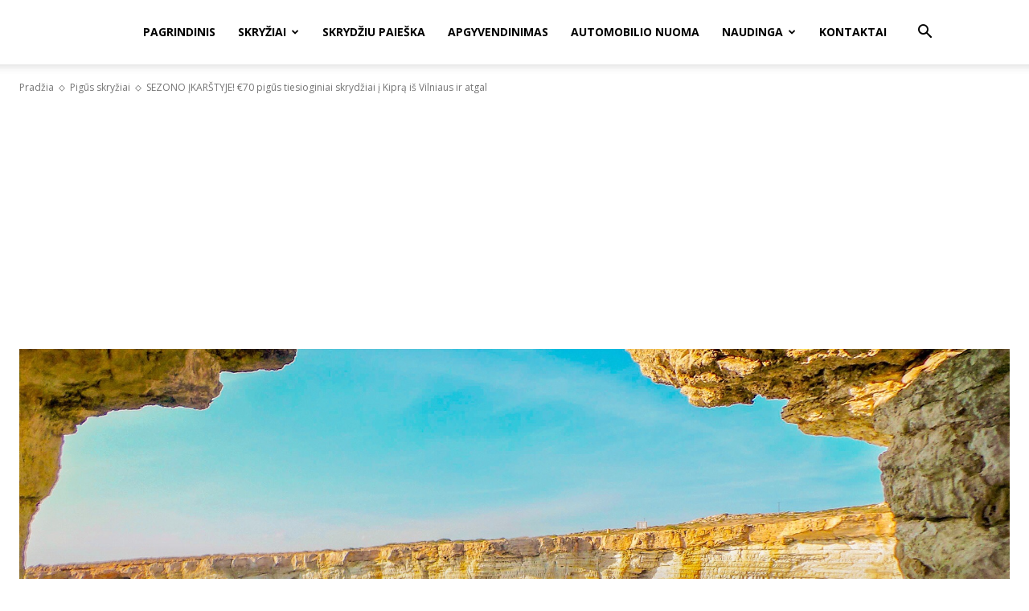

--- FILE ---
content_type: text/html; charset=UTF-8
request_url: http://ciao.lt/sezono-ikarstyje-e70-pigus-tiesioginiai-skrydziai-kipra-vilniaus-ir-atgal/
body_size: 17643
content:
<!doctype html > <!--[if IE 8]><html class="ie8" lang="en"> <![endif]--> <!--[if IE 9]><html class="ie9" lang="en"> <![endif]--> <!--[if gt IE 8]><!--><html lang="en-US"> <!--<![endif]--><head><link media="all" href="http://ciao.lt/wp-content/cache/autoptimize/css/autoptimize_4bd74d2d44fb1695f01f7f9f977d48e8.css" rel="stylesheet"><title>SEZONO ĮKARŠTYJE! €70 pigūs tiesioginiai skrydžiai į Kiprą iš Vilniaus ir atgal</title><meta charset="UTF-8" /><meta name="viewport" content="width=device-width, initial-scale=1.0"><link rel="pingback" href="http://ciao.lt/xmlrpc.php" /><meta name='robots' content='index, follow, max-image-preview:large, max-snippet:-1, max-video-preview:-1' /><link rel="icon" type="image/png" href="https://ciao.lt/wp-content/uploads/2025/10/favicon2.png"><meta name="description" content="Pigūs skrydžiai, kelionių pasiūlymai, nuotykiai, įžvalgos bei naudingi patarimai visiems keliaujantiems bei norintiems pradėti." /><link rel="canonical" href="https://ciao.lt/sezono-ikarstyje-e70-pigus-tiesioginiai-skrydziai-kipra-vilniaus-ir-atgal/" /><meta property="og:locale" content="en_US" /><meta property="og:type" content="article" /><meta property="og:title" content="SEZONO ĮKARŠTYJE! €70 pigūs tiesioginiai skrydžiai į Kiprą iš Vilniaus ir atgal" /><meta property="og:description" content="Pigūs skrydžiai, kelionių pasiūlymai, nuotykiai, įžvalgos bei naudingi patarimai visiems keliaujantiems bei norintiems pradėti." /><meta property="og:url" content="https://ciao.lt/sezono-ikarstyje-e70-pigus-tiesioginiai-skrydziai-kipra-vilniaus-ir-atgal/" /><meta property="og:site_name" content="Ciao - pigios kelionės, skrydžiai, paskutinė minutė" /><meta property="article:publisher" content="https://www.facebook.com/Ciao.lt/" /><meta property="article:published_time" content="2018-05-10T16:12:32+00:00" /><meta property="article:modified_time" content="2018-05-28T07:14:50+00:00" /><meta property="og:image" content="https://ciao.lt/wp-content/uploads/2018/05/kipras.jpg" /><meta property="og:image:width" content="2047" /><meta property="og:image:height" content="1151" /><meta property="og:image:type" content="image/jpeg" /><meta name="author" content="Admin" /><meta name="twitter:card" content="summary_large_image" /> <script type="application/ld+json" class="yoast-schema-graph">{"@context":"https://schema.org","@graph":[{"@type":"Article","@id":"https://ciao.lt/sezono-ikarstyje-e70-pigus-tiesioginiai-skrydziai-kipra-vilniaus-ir-atgal/#article","isPartOf":{"@id":"https://ciao.lt/sezono-ikarstyje-e70-pigus-tiesioginiai-skrydziai-kipra-vilniaus-ir-atgal/"},"author":{"name":"Admin","@id":"https://ciao.lt/#/schema/person/6d33d8011f031cecb4d1a3c5b89bab30"},"headline":"SEZONO ĮKARŠTYJE! €70 pigūs tiesioginiai skrydžiai į Kiprą iš Vilniaus ir atgal","datePublished":"2018-05-10T16:12:32+00:00","dateModified":"2018-05-28T07:14:50+00:00","mainEntityOfPage":{"@id":"https://ciao.lt/sezono-ikarstyje-e70-pigus-tiesioginiai-skrydziai-kipra-vilniaus-ir-atgal/"},"wordCount":279,"commentCount":0,"publisher":{"@id":"https://ciao.lt/#organization"},"image":{"@id":"https://ciao.lt/sezono-ikarstyje-e70-pigus-tiesioginiai-skrydziai-kipra-vilniaus-ir-atgal/#primaryimage"},"thumbnailUrl":"https://ciao.lt/wp-content/uploads/2018/05/kipras.jpg","keywords":["Kipras","Larnaka","Vilnius","Wizzair"],"articleSection":["Pigūs skryžiai"],"inLanguage":"en-US","potentialAction":[{"@type":"CommentAction","name":"Comment","target":["https://ciao.lt/sezono-ikarstyje-e70-pigus-tiesioginiai-skrydziai-kipra-vilniaus-ir-atgal/#respond"]}]},{"@type":"WebPage","@id":"https://ciao.lt/sezono-ikarstyje-e70-pigus-tiesioginiai-skrydziai-kipra-vilniaus-ir-atgal/","url":"https://ciao.lt/sezono-ikarstyje-e70-pigus-tiesioginiai-skrydziai-kipra-vilniaus-ir-atgal/","name":"SEZONO ĮKARŠTYJE! €70 pigūs tiesioginiai skrydžiai į Kiprą iš Vilniaus ir atgal","isPartOf":{"@id":"https://ciao.lt/#website"},"primaryImageOfPage":{"@id":"https://ciao.lt/sezono-ikarstyje-e70-pigus-tiesioginiai-skrydziai-kipra-vilniaus-ir-atgal/#primaryimage"},"image":{"@id":"https://ciao.lt/sezono-ikarstyje-e70-pigus-tiesioginiai-skrydziai-kipra-vilniaus-ir-atgal/#primaryimage"},"thumbnailUrl":"https://ciao.lt/wp-content/uploads/2018/05/kipras.jpg","datePublished":"2018-05-10T16:12:32+00:00","dateModified":"2018-05-28T07:14:50+00:00","description":"Pigūs skrydžiai, kelionių pasiūlymai, nuotykiai, įžvalgos bei naudingi patarimai visiems keliaujantiems bei norintiems pradėti.","breadcrumb":{"@id":"https://ciao.lt/sezono-ikarstyje-e70-pigus-tiesioginiai-skrydziai-kipra-vilniaus-ir-atgal/#breadcrumb"},"inLanguage":"en-US","potentialAction":[{"@type":"ReadAction","target":["https://ciao.lt/sezono-ikarstyje-e70-pigus-tiesioginiai-skrydziai-kipra-vilniaus-ir-atgal/"]}]},{"@type":"ImageObject","inLanguage":"en-US","@id":"https://ciao.lt/sezono-ikarstyje-e70-pigus-tiesioginiai-skrydziai-kipra-vilniaus-ir-atgal/#primaryimage","url":"https://ciao.lt/wp-content/uploads/2018/05/kipras.jpg","contentUrl":"https://ciao.lt/wp-content/uploads/2018/05/kipras.jpg","width":2047,"height":1151},{"@type":"BreadcrumbList","@id":"https://ciao.lt/sezono-ikarstyje-e70-pigus-tiesioginiai-skrydziai-kipra-vilniaus-ir-atgal/#breadcrumb","itemListElement":[{"@type":"ListItem","position":1,"name":"Home","item":"https://ciao.lt/"},{"@type":"ListItem","position":2,"name":"SEZONO ĮKARŠTYJE! €70 pigūs tiesioginiai skrydžiai į Kiprą iš Vilniaus ir atgal"}]},{"@type":"WebSite","@id":"https://ciao.lt/#website","url":"https://ciao.lt/","name":"Ciao - pigios kelionės, skrydžiai, paskutinė minutė","description":"Kelionių pasiūlymai, pigūs skrydžiai bei patarimai","publisher":{"@id":"https://ciao.lt/#organization"},"potentialAction":[{"@type":"SearchAction","target":{"@type":"EntryPoint","urlTemplate":"https://ciao.lt/?s={search_term_string}"},"query-input":{"@type":"PropertyValueSpecification","valueRequired":true,"valueName":"search_term_string"}}],"inLanguage":"en-US"},{"@type":"Organization","@id":"https://ciao.lt/#organization","name":"Ciao Lietuva","url":"https://ciao.lt/","logo":{"@type":"ImageObject","inLanguage":"en-US","@id":"https://ciao.lt/#/schema/logo/image/","url":"https://ciao.lt/wp-content/uploads/2025/12/favicon.png","contentUrl":"https://ciao.lt/wp-content/uploads/2025/12/favicon.png","width":110,"height":110,"caption":"Ciao Lietuva"},"image":{"@id":"https://ciao.lt/#/schema/logo/image/"},"sameAs":["https://www.facebook.com/Ciao.lt/","https://www.instagram.com/ciao.lt/"]},{"@type":"Person","@id":"https://ciao.lt/#/schema/person/6d33d8011f031cecb4d1a3c5b89bab30","name":"Admin"}]}</script> <link rel='dns-prefetch' href='//fonts.googleapis.com' /><link rel="alternate" type="application/rss+xml" title="Ciao - pigios kelionės, skrydžiai, paskutinė minutė &raquo; Feed" href="https://ciao.lt/feed/" /><link rel="alternate" type="application/rss+xml" title="Ciao - pigios kelionės, skrydžiai, paskutinė minutė &raquo; Comments Feed" href="https://ciao.lt/comments/feed/" /><link rel="alternate" type="application/rss+xml" title="Ciao - pigios kelionės, skrydžiai, paskutinė minutė &raquo; SEZONO ĮKARŠTYJE! €70 pigūs tiesioginiai skrydžiai į Kiprą iš Vilniaus ir atgal Comments Feed" href="https://ciao.lt/sezono-ikarstyje-e70-pigus-tiesioginiai-skrydziai-kipra-vilniaus-ir-atgal/feed/" /><link rel="alternate" title="oEmbed (JSON)" type="application/json+oembed" href="https://ciao.lt/wp-json/oembed/1.0/embed?url=https%3A%2F%2Fciao.lt%2Fsezono-ikarstyje-e70-pigus-tiesioginiai-skrydziai-kipra-vilniaus-ir-atgal%2F" /><link rel="alternate" title="oEmbed (XML)" type="text/xml+oembed" href="https://ciao.lt/wp-json/oembed/1.0/embed?url=https%3A%2F%2Fciao.lt%2Fsezono-ikarstyje-e70-pigus-tiesioginiai-skrydziai-kipra-vilniaus-ir-atgal%2F&#038;format=xml" /><link rel='stylesheet' id='google-fonts-style-css' href="https://fonts.googleapis.com/css?family=Open+Sans%3A400%2C600%2C700%7CRoboto%3A400%2C600%2C700%7CMontserrat%3A400%2C600%2C700&#038;display=swap&#038;ver=12.6.7" type='text/css' media='all' /> <script type="text/javascript" src="http://ciao.lt/wp-includes/js/jquery/jquery.min.js?ver=3.7.1" id="jquery-core-js"></script> <link rel="https://api.w.org/" href="https://ciao.lt/wp-json/" /><link rel="alternate" title="JSON" type="application/json" href="https://ciao.lt/wp-json/wp/v2/posts/2060" /><link rel="EditURI" type="application/rsd+xml" title="RSD" href="https://ciao.lt/xmlrpc.php?rsd" /><meta name="generator" content="WordPress 6.9" /><link rel='shortlink' href='https://ciao.lt/?p=2060' />  <script async src="https://www.googletagmanager.com/gtag/js?id=UA-102033866-1"></script> <script>window.dataLayer = window.dataLayer || [];
  function gtag(){dataLayer.push(arguments);}
  gtag('js', new Date());

  gtag('config', 'UA-102033866-1');</script> <script src="https://cdn.onesignal.com/sdks/web/v16/OneSignalSDK.page.js" defer></script> <script>window.OneSignalDeferred = window.OneSignalDeferred || [];
          OneSignalDeferred.push(async function(OneSignal) {
            await OneSignal.init({
              appId: "049a93ff-e0b7-490a-a1a7-f036aa680420",
              serviceWorkerOverrideForTypical: true,
              path: "http://ciao.lt/wp-content/plugins/onesignal-free-web-push-notifications/sdk_files/",
              serviceWorkerParam: { scope: "/wp-content/plugins/onesignal-free-web-push-notifications/sdk_files/push/onesignal/" },
              serviceWorkerPath: "OneSignalSDKWorker.js",
            });
          });

          // Unregister the legacy OneSignal service worker to prevent scope conflicts
          if (navigator.serviceWorker) {
            navigator.serviceWorker.getRegistrations().then((registrations) => {
              // Iterate through all registered service workers
              registrations.forEach((registration) => {
                // Check the script URL to identify the specific service worker
                if (registration.active && registration.active.scriptURL.includes('OneSignalSDKWorker.js.php')) {
                  // Unregister the service worker
                  registration.unregister().then((success) => {
                    if (success) {
                      console.log('OneSignalSW: Successfully unregistered:', registration.active.scriptURL);
                    } else {
                      console.log('OneSignalSW: Failed to unregister:', registration.active.scriptURL);
                    }
                  });
                }
              });
            }).catch((error) => {
              console.error('Error fetching service worker registrations:', error);
            });
        }</script> <script>window.tdb_global_vars = {"wpRestUrl":"https:\/\/ciao.lt\/wp-json\/","permalinkStructure":"\/%postname%\/"};
        window.tdb_p_autoload_vars = {"isAjax":false,"isAdminBarShowing":false,"autoloadStatus":"off","origPostEditUrl":null};</script>  <script type="text/javascript" id="td-generated-header-js">var tdBlocksArray = []; //here we store all the items for the current page

	    // td_block class - each ajax block uses a object of this class for requests
	    function tdBlock() {
		    this.id = '';
		    this.block_type = 1; //block type id (1-234 etc)
		    this.atts = '';
		    this.td_column_number = '';
		    this.td_current_page = 1; //
		    this.post_count = 0; //from wp
		    this.found_posts = 0; //from wp
		    this.max_num_pages = 0; //from wp
		    this.td_filter_value = ''; //current live filter value
		    this.is_ajax_running = false;
		    this.td_user_action = ''; // load more or infinite loader (used by the animation)
		    this.header_color = '';
		    this.ajax_pagination_infinite_stop = ''; //show load more at page x
	    }

        // td_js_generator - mini detector
        ( function () {
            var htmlTag = document.getElementsByTagName("html")[0];

	        if ( navigator.userAgent.indexOf("MSIE 10.0") > -1 ) {
                htmlTag.className += ' ie10';
            }

            if ( !!navigator.userAgent.match(/Trident.*rv\:11\./) ) {
                htmlTag.className += ' ie11';
            }

	        if ( navigator.userAgent.indexOf("Edge") > -1 ) {
                htmlTag.className += ' ieEdge';
            }

            if ( /(iPad|iPhone|iPod)/g.test(navigator.userAgent) ) {
                htmlTag.className += ' td-md-is-ios';
            }

            var user_agent = navigator.userAgent.toLowerCase();
            if ( user_agent.indexOf("android") > -1 ) {
                htmlTag.className += ' td-md-is-android';
            }

            if ( -1 !== navigator.userAgent.indexOf('Mac OS X')  ) {
                htmlTag.className += ' td-md-is-os-x';
            }

            if ( /chrom(e|ium)/.test(navigator.userAgent.toLowerCase()) ) {
               htmlTag.className += ' td-md-is-chrome';
            }

            if ( -1 !== navigator.userAgent.indexOf('Firefox') ) {
                htmlTag.className += ' td-md-is-firefox';
            }

            if ( -1 !== navigator.userAgent.indexOf('Safari') && -1 === navigator.userAgent.indexOf('Chrome') ) {
                htmlTag.className += ' td-md-is-safari';
            }

            if( -1 !== navigator.userAgent.indexOf('IEMobile') ){
                htmlTag.className += ' td-md-is-iemobile';
            }

        })();

        var tdLocalCache = {};

        ( function () {
            "use strict";

            tdLocalCache = {
                data: {},
                remove: function (resource_id) {
                    delete tdLocalCache.data[resource_id];
                },
                exist: function (resource_id) {
                    return tdLocalCache.data.hasOwnProperty(resource_id) && tdLocalCache.data[resource_id] !== null;
                },
                get: function (resource_id) {
                    return tdLocalCache.data[resource_id];
                },
                set: function (resource_id, cachedData) {
                    tdLocalCache.remove(resource_id);
                    tdLocalCache.data[resource_id] = cachedData;
                }
            };
        })();

    
    
var td_viewport_interval_list=[{"limitBottom":767,"sidebarWidth":228},{"limitBottom":1018,"sidebarWidth":300},{"limitBottom":1140,"sidebarWidth":324}];
var tds_general_modal_image="yes";
var tds_general_modal_image_disable_mob="yes";
var tdc_is_installed="yes";
var td_ajax_url="https:\/\/ciao.lt\/wp-admin\/admin-ajax.php?td_theme_name=Newspaper&v=12.6.7";
var td_get_template_directory_uri="http:\/\/ciao.lt\/wp-content\/plugins\/td-composer\/legacy\/common";
var tds_snap_menu="snap";
var tds_logo_on_sticky="";
var tds_header_style="tdm_header_style_2";
var td_please_wait="Pra\u0161ome palaukti ...";
var td_email_user_pass_incorrect="Vartotojo vardas ar slapta\u017eodis neteisingas!";
var td_email_user_incorrect="Si\u0173sti arba naudotojo vardas neteisingas!";
var td_email_incorrect="Si\u0173sti neteisingas!";
var td_user_incorrect="Username incorrect!";
var td_email_user_empty="Email or username empty!";
var td_pass_empty="Pass empty!";
var td_pass_pattern_incorrect="Invalid Pass Pattern!";
var td_retype_pass_incorrect="Retyped Pass incorrect!";
var tds_more_articles_on_post_enable="show";
var tds_more_articles_on_post_time_to_wait="1";
var tds_more_articles_on_post_pages_distance_from_top=700;
var tds_captcha="";
var tds_theme_color_site_wide="#4db2ec";
var tds_smart_sidebar="";
var tdThemeName="Newspaper";
var tdThemeNameWl="Newspaper";
var td_magnific_popup_translation_tPrev="Ankstesnis (i\u0161 kair\u0117s rodykl\u0117s klavi\u0161\u0105)";
var td_magnific_popup_translation_tNext="Kitas (de\u0161in\u012fj\u012f rodykl\u0117s klavi\u0161\u0105)";
var td_magnific_popup_translation_tCounter="%curr% i\u0161 %total%";
var td_magnific_popup_translation_ajax_tError="Nuo %url% turinys negali b\u016bti \u012fkeltas.";
var td_magnific_popup_translation_image_tError="Vaizdo #%curr% negali b\u016bti \u012fkeltas.";
var tdBlockNonce="74f67e9222";
var tdMobileMenu="enabled";
var tdMobileSearch="enabled";
var tdDateNamesI18n={"month_names":["January","February","March","April","May","June","July","August","September","October","November","December"],"month_names_short":["Jan","Feb","Mar","Apr","May","Jun","Jul","Aug","Sep","Oct","Nov","Dec"],"day_names":["Sunday","Monday","Tuesday","Wednesday","Thursday","Friday","Saturday"],"day_names_short":["Sun","Mon","Tue","Wed","Thu","Fri","Sat"]};
var tdb_modal_confirm="Sutaupyti";
var tdb_modal_cancel="At\u0161aukti";
var tdb_modal_confirm_alt="Taip";
var tdb_modal_cancel_alt="Ne";
var td_deploy_mode="deploy";
var td_ad_background_click_link="";
var td_ad_background_click_target="";</script> <meta name="agd-partner-manual-verification" />  <script async src="https://www.googletagmanager.com/gtag/js?id=G-5KWST1QY4F"></script> <script>window.dataLayer = window.dataLayer || [];
  function gtag(){dataLayer.push(arguments);}
  gtag('js', new Date());

  gtag('config', 'G-5KWST1QY4F');</script> <script>(function (s, t, a, y, twenty, two) {
    s.Stay22 = s.Stay22 || {};
    s.Stay22.params = { lmaID: '68f63987636e166106b62a6b' };
    twenty = t.createElement(a);
    two = t.getElementsByTagName(a)[0];
    twenty.async = 1;
    twenty.src = y;
    two.parentNode.insertBefore(twenty, two);
  })(window, document, 'script', 'https://scripts.stay22.com/letmeallez.js');</script> <link rel="icon" href="https://ciao.lt/wp-content/uploads/2025/12/cropped-favicon-32x32.png" sizes="32x32" /><link rel="icon" href="https://ciao.lt/wp-content/uploads/2025/12/cropped-favicon-192x192.png" sizes="192x192" /><link rel="apple-touch-icon" href="https://ciao.lt/wp-content/uploads/2025/12/cropped-favicon-180x180.png" /><meta name="msapplication-TileImage" content="https://ciao.lt/wp-content/uploads/2025/12/cropped-favicon-270x270.png" /></head><body class="wp-singular post-template-default single single-post postid-2060 single-format-standard wp-theme-Newspaper td-standard-pack sezono-ikarstyje-e70-pigus-tiesioginiai-skrydziai-kipra-vilniaus-ir-atgal global-block-template-3 tdb_template_3891 tdb-template  tdc-footer-template td-full-layout" itemscope="itemscope" itemtype="http://schema.org/WebPage"><div class="td-scroll-up" data-style="style1"><i class="td-icon-menu-up"></i></div><div class="td-menu-background" style="visibility:hidden"></div><div id="td-mobile-nav" style="visibility:hidden"><div class="td-mobile-container"><div class="td-menu-socials-wrap"><div class="td-menu-socials"></div><div class="td-mobile-close"> <span><i class="td-icon-close-mobile"></i></span></div></div><div class="td-mobile-content"><div class="menu-virsutinis-menu-container"><ul id="menu-virsutinis-menu" class="td-mobile-main-menu"><li id="menu-item-4400" class="menu-item menu-item-type-custom menu-item-object-custom menu-item-first menu-item-4400"><a href="https://ciao.lt">Pagrindinis</a></li><li id="menu-item-234" class="menu-item menu-item-type-taxonomy menu-item-object-category current-post-ancestor current-menu-parent current-post-parent menu-item-has-children menu-item-234"><a href="https://ciao.lt/category/pigus-skrydziai/">Skryžiai<i class="td-icon-menu-right td-element-after"></i></a><ul class="sub-menu"><li id="menu-item-4394" class="menu-item menu-item-type-taxonomy menu-item-object-category menu-item-4394"><a href="https://ciao.lt/category/paskutines-minutes-skrydziai/">Paskutinės minutės skrydžiai</a></li><li id="menu-item-4397" class="menu-item menu-item-type-taxonomy menu-item-object-category menu-item-4397"><a href="https://ciao.lt/category/savaitgalio-keliones/">Savaitgalio kelionės</a></li><li id="menu-item-4395" class="menu-item menu-item-type-taxonomy menu-item-object-category menu-item-4395"><a href="https://ciao.lt/category/pavasario-pasiulymai/">Pavasario pasiūlymai</a></li><li id="menu-item-4398" class="menu-item menu-item-type-taxonomy menu-item-object-category menu-item-4398"><a href="https://ciao.lt/category/vasaros-pasiulymai/">Vasaros pasiūlymai</a></li><li id="menu-item-4396" class="menu-item menu-item-type-taxonomy menu-item-object-category menu-item-4396"><a href="https://ciao.lt/category/rudens-pasiulymai/">Rudens pasiūlymai</a></li><li id="menu-item-4399" class="menu-item menu-item-type-taxonomy menu-item-object-category menu-item-4399"><a href="https://ciao.lt/category/ziemos-pasiulymai/">Žiemos pasiūlymai</a></li></ul></li><li id="menu-item-1837" class="menu-item menu-item-type-post_type menu-item-object-page menu-item-1837"><a href="https://ciao.lt/pigiu-skrydziu-paieska/">Skrydžiu paieška</a></li><li id="menu-item-1847" class="menu-item menu-item-type-post_type menu-item-object-page menu-item-1847"><a href="https://ciao.lt/viesbuciai/">Apgyvendinimas</a></li><li id="menu-item-1889" class="menu-item menu-item-type-post_type menu-item-object-page menu-item-1889"><a href="https://ciao.lt/automobiliu-nuoma-kelionese/">Automobilio nuoma</a></li><li id="menu-item-5593" class="menu-item menu-item-type-custom menu-item-object-custom menu-item-has-children menu-item-5593"><a href="https://ciao.lt/#">Naudinga<i class="td-icon-menu-right td-element-after"></i></a><ul class="sub-menu"><li id="menu-item-236" class="menu-item menu-item-type-taxonomy menu-item-object-category menu-item-236"><a href="https://ciao.lt/category/kelioniu-patarimai/">Patarimai</a></li><li id="menu-item-5594" class="menu-item menu-item-type-custom menu-item-object-custom menu-item-5594"><a href="https://visitorscoverage.tpo.lu/GtVxRB35">Draudimas</a></li><li id="menu-item-5595" class="menu-item menu-item-type-post_type menu-item-object-post menu-item-5595"><a href="https://ciao.lt/veluoja-arba-atsauktas-skrydis-gauk-kompensacija/">Skrydžio kompensacija</a></li><li id="menu-item-5596" class="menu-item menu-item-type-custom menu-item-object-custom menu-item-5596"><a href="https://12go.tpo.lu/5prS8KUg">12Go &#8211; transportas Azijoje</a></li><li id="menu-item-5597" class="menu-item menu-item-type-custom menu-item-object-custom menu-item-5597"><a href="https://omio.tpo.lu/sXH7FPs0">Omio &#8211; transportas Europoje</a></li><li id="menu-item-5598" class="menu-item menu-item-type-custom menu-item-object-custom menu-item-5598"><a href="https://getyourguide.tpo.lu/xpBt7UAb">GetYourGuide &#8211; patirtys</a></li><li id="menu-item-5599" class="menu-item menu-item-type-custom menu-item-object-custom menu-item-5599"><a href="https://tpo.lu/b7VFsmcr">Pasitikimas oro uoste</a></li></ul></li><li id="menu-item-237" class="menu-item menu-item-type-post_type menu-item-object-page menu-item-237"><a href="https://ciao.lt/kontaktai/">Kontaktai</a></li></ul></div></div></div></div><div class="td-search-background" style="visibility:hidden"></div><div class="td-search-wrap-mob" style="visibility:hidden"><div class="td-drop-down-search"><form method="get" class="td-search-form" action="https://ciao.lt/"><div class="td-search-close"> <span><i class="td-icon-close-mobile"></i></span></div><div role="search" class="td-search-input"> <span>Paieška</span> <input id="td-header-search-mob" type="text" value="" name="s" autocomplete="off" /></div></form><div id="td-aj-search-mob" class="td-ajax-search-flex"></div></div></div><div id="td-outer-wrap" class="td-theme-wrap"><div class="tdc-header-wrap "><div class="td-header-wrap tdm-header tdm-header-style-2 "><div class="td-header-menu-wrap-full td-container-wrap "><div class="td-header-menu-wrap td-header-gradient td-header-menu-no-search"><div class="td-container td-header-row td-header-main-menu"><div class="tdm-menu-btns-socials"><div class="header-search-wrap"><div class="td-search-btns-wrap"> <a id="td-header-search-button" href="#" aria-label="Search" role="button" class="dropdown-toggle " data-toggle="dropdown"><i class="td-icon-search"></i></a> <a id="td-header-search-button-mob" href="#" role="button" aria-label="Search" class="dropdown-toggle " data-toggle="dropdown"><i class="td-icon-search"></i></a></div><div class="td-drop-down-search"><form method="get" class="td-search-form" action="https://ciao.lt/"><div role="search" class="td-head-form-search-wrap"> <input id="td-header-search" type="text" value="" name="s" autocomplete="off" /><input class="wpb_button wpb_btn-inverse btn" type="submit" id="td-header-search-top" value="Paieška" /></div></form><div id="td-aj-search"></div></div></div></div><div id="td-header-menu" role="navigation"><div id="td-top-mobile-toggle"><a href="#" aria-label="mobile-toggle"><i class="td-icon-font td-icon-mobile"></i></a></div><div class="td-main-menu-logo td-logo-in-menu"></div><div class="menu-virsutinis-menu-container"><ul id="menu-virsutinis-menu-1" class="sf-menu"><li class="menu-item menu-item-type-custom menu-item-object-custom menu-item-first td-menu-item td-normal-menu menu-item-4400"><a href="https://ciao.lt">Pagrindinis</a></li><li class="menu-item menu-item-type-taxonomy menu-item-object-category current-post-ancestor current-menu-parent current-post-parent menu-item-has-children td-menu-item td-normal-menu menu-item-234"><a href="https://ciao.lt/category/pigus-skrydziai/">Skryžiai</a><ul class="sub-menu"><li class="menu-item menu-item-type-taxonomy menu-item-object-category td-menu-item td-normal-menu menu-item-4394"><a href="https://ciao.lt/category/paskutines-minutes-skrydziai/">Paskutinės minutės skrydžiai</a></li><li class="menu-item menu-item-type-taxonomy menu-item-object-category td-menu-item td-normal-menu menu-item-4397"><a href="https://ciao.lt/category/savaitgalio-keliones/">Savaitgalio kelionės</a></li><li class="menu-item menu-item-type-taxonomy menu-item-object-category td-menu-item td-normal-menu menu-item-4395"><a href="https://ciao.lt/category/pavasario-pasiulymai/">Pavasario pasiūlymai</a></li><li class="menu-item menu-item-type-taxonomy menu-item-object-category td-menu-item td-normal-menu menu-item-4398"><a href="https://ciao.lt/category/vasaros-pasiulymai/">Vasaros pasiūlymai</a></li><li class="menu-item menu-item-type-taxonomy menu-item-object-category td-menu-item td-normal-menu menu-item-4396"><a href="https://ciao.lt/category/rudens-pasiulymai/">Rudens pasiūlymai</a></li><li class="menu-item menu-item-type-taxonomy menu-item-object-category td-menu-item td-normal-menu menu-item-4399"><a href="https://ciao.lt/category/ziemos-pasiulymai/">Žiemos pasiūlymai</a></li></ul></li><li class="menu-item menu-item-type-post_type menu-item-object-page td-menu-item td-normal-menu menu-item-1837"><a href="https://ciao.lt/pigiu-skrydziu-paieska/">Skrydžiu paieška</a></li><li class="menu-item menu-item-type-post_type menu-item-object-page td-menu-item td-normal-menu menu-item-1847"><a href="https://ciao.lt/viesbuciai/">Apgyvendinimas</a></li><li class="menu-item menu-item-type-post_type menu-item-object-page td-menu-item td-normal-menu menu-item-1889"><a href="https://ciao.lt/automobiliu-nuoma-kelionese/">Automobilio nuoma</a></li><li class="menu-item menu-item-type-custom menu-item-object-custom menu-item-has-children td-menu-item td-normal-menu menu-item-5593"><a href="https://ciao.lt/#">Naudinga</a><ul class="sub-menu"><li class="menu-item menu-item-type-taxonomy menu-item-object-category td-menu-item td-normal-menu menu-item-236"><a href="https://ciao.lt/category/kelioniu-patarimai/">Patarimai</a></li><li class="menu-item menu-item-type-custom menu-item-object-custom td-menu-item td-normal-menu menu-item-5594"><a href="https://visitorscoverage.tpo.lu/GtVxRB35">Draudimas</a></li><li class="menu-item menu-item-type-post_type menu-item-object-post td-menu-item td-normal-menu menu-item-5595"><a href="https://ciao.lt/veluoja-arba-atsauktas-skrydis-gauk-kompensacija/">Skrydžio kompensacija</a></li><li class="menu-item menu-item-type-custom menu-item-object-custom td-menu-item td-normal-menu menu-item-5596"><a href="https://12go.tpo.lu/5prS8KUg">12Go &#8211; transportas Azijoje</a></li><li class="menu-item menu-item-type-custom menu-item-object-custom td-menu-item td-normal-menu menu-item-5597"><a href="https://omio.tpo.lu/sXH7FPs0">Omio &#8211; transportas Europoje</a></li><li class="menu-item menu-item-type-custom menu-item-object-custom td-menu-item td-normal-menu menu-item-5598"><a href="https://getyourguide.tpo.lu/xpBt7UAb">GetYourGuide &#8211; patirtys</a></li><li class="menu-item menu-item-type-custom menu-item-object-custom td-menu-item td-normal-menu menu-item-5599"><a href="https://tpo.lu/b7VFsmcr">Pasitikimas oro uoste</a></li></ul></li><li class="menu-item menu-item-type-post_type menu-item-object-page td-menu-item td-normal-menu menu-item-237"><a href="https://ciao.lt/kontaktai/">Kontaktai</a></li></ul></div></div></div></div></div></div></div><div id="tdb-autoload-article" data-autoload="off" data-autoload-org-post-id="2060" data-autoload-tpl-id="3891" data-autoload-type="" data-autoload-count="5" data-autoload-scroll-percent="50"><div class="td-main-content-wrap td-container-wrap"><div class="tdc-content-wrap"><article id="template-id-3891"
 class="post-3891 tdb_templates type-tdb_templates status-publish post"                    itemscope itemtype="http://schema.org/Article"                                                                            ><div id="tdi_1" class="tdc-zone"><div class="tdc_zone tdi_2  wpb_row td-pb-row"  ><div id="tdi_3" class="tdc-row stretch_row_1400 td-stretch-content"><div class="vc_row tdi_4  wpb_row td-pb-row" ><div class="vc_column tdi_6  wpb_column vc_column_container tdc-column td-pb-span12"><div class="wpb_wrapper" ><div class="td_block_wrap tdb_breadcrumbs tdi_7 td-pb-border-top td_block_template_3 tdb-breadcrumbs "  data-td-block-uid="tdi_7" ><div class="tdb-block-inner td-fix-index"><span><a title="" class="tdb-entry-crumb" href="https://ciao.lt/">Pradžia</a></span><i class="tdb-bread-sep td-icon-romb-line"></i><span><a title="Peržiūrėti visas postus Pigūs skryžiai" class="tdb-entry-crumb" href="https://ciao.lt/category/pigus-skrydziai/">Pigūs skryžiai</a></span><i class="tdb-bread-sep tdb-bred-no-url-last td-icon-romb-line"></i><span class="tdb-bred-no-url-last">SEZONO ĮKARŠTYJE! €70 pigūs tiesioginiai skrydžiai į Kiprą iš Vilniaus ir atgal</span></div></div><script type="application/ld+json">{
                            "@context": "https://schema.org",
                            "@type": "BreadcrumbList",
                            "itemListElement": [{
                            "@type": "ListItem",
                            "position": 1,
                                "item": {
                                "@type": "WebSite",
                                "@id": "https://ciao.lt/",
                                "name": "Pradžia"                                               
                            }
                        },{
                            "@type": "ListItem",
                            "position": 2,
                                "item": {
                                "@type": "WebPage",
                                "@id": "https://ciao.lt/category/pigus-skrydziai/",
                                "name": "Pigūs skryžiai"
                            }
                        },{
                            "@type": "ListItem",
                            "position": 3,
                                "item": {
                                "@type": "WebPage",
                                "@id": "",
                                "name": "SEZONO ĮKARŠTYJE! €70 pigūs tiesioginiai skrydžiai į Kiprą iš Vilniaus ir atgal"                                
                            }
                        }    ]
                        }</script><div class="td_block_wrap tdb_single_bg_featured_image tdi_8 tdb-content-horiz-left td-pb-border-top td_block_template_3"  data-td-block-uid="tdi_8" ><style>.tdb_single_bg_featured_image{margin-bottom:26px;overflow:hidden}.tdb-featured-image-bg{background-color:#f1f1f1;background-position:center center}.tdb_single_bg_featured_image .tdb-caption-text{z-index:1;text-align:left;font-size:11px;font-style:italic;font-weight:normal;line-height:17px;color:#444;display:block}.tdb_single_bg_featured_image.tdb-content-horiz-center .tdb-caption-text{text-align:center;left:0;right:0;margin-left:auto;margin-right:auto}.tdb_single_bg_featured_image.tdb-content-horiz-right .tdb-caption-text{text-align:right;left:auto;right:0}.tdi_8 .tdb-featured-image-bg{background:url('https://ciao.lt/wp-content/uploads/2018/05/kipras.jpg');background-size:cover;background-repeat:no-repeat;background-position:center 50%;padding-bottom:600px}.tdi_8 .tdb-caption-text{margin:6px 0 0}.tdi_8:after{content:'';position:absolute;top:0;left:0;width:100%;height:100%;background:-webkit-linear-gradient(180deg,rgba(0,0,0,0),rgba(0,0,0,0) 40%,rgba(0,0,0,0.6));background:linear-gradient(180deg,rgba(0,0,0,0),rgba(0,0,0,0) 40%,rgba(0,0,0,0.6))}html:not(.td-md-is-ios):not(.td-md-is-android) body:not(.tdb-autoload-ajax) .tdi_8 .tdb-featured-image-bg{background-attachment:scroll}.tdi_8 .tdb-featured-image-bg:hover:before{opacity:0}@media (min-width:1019px) and (max-width:1140px){.tdi_8 .tdb-featured-image-bg{background:url('https://ciao.lt/wp-content/uploads/2018/05/kipras-1068x601.jpg');background-size:cover;background-repeat:no-repeat}}@media (min-width:768px) and (max-width:1018px){.tdi_8 .tdb-featured-image-bg{background:url('https://ciao.lt/wp-content/uploads/2018/05/kipras-1068x601.jpg');background-size:cover;background-repeat:no-repeat;padding-bottom:500px}}@media (max-width:767px){.tdi_8 .tdb-featured-image-bg{background:url('https://ciao.lt/wp-content/uploads/2018/05/kipras-696x391.jpg');background-size:cover;background-repeat:no-repeat;padding-bottom:300px}}</style><div class="tdb-featured-image-bg"></div></div><div class="vc_row_inner tdi_10  vc_row vc_inner wpb_row td-pb-row absolute_inner_full" ><div class="vc_column_inner tdi_12  wpb_column vc_column_container tdc-inner-column td-pb-span12"><div class="vc_column-inner"><div class="wpb_wrapper" ><div class="td_block_wrap tdb_single_categories tdi_13 td-pb-border-top td_block_template_3 "   data-td-block-uid="tdi_13" ><div class="tdb-category td-fix-index"><a class="tdb-entry-category" href="https://ciao.lt/category/pigus-skrydziai/" ><span class="tdb-cat-bg"></span>Pigūs skryžiai</a></div></div><div class="td_block_wrap tdb_title tdi_14 tdb-single-title td-pb-border-top td_block_template_3"  data-td-block-uid="tdi_14" ><div class="tdb-block-inner td-fix-index"><h1 class="tdb-title-text">SEZONO ĮKARŠTYJE! €70 pigūs tiesioginiai skrydžiai į Kiprą iš Vilniaus ir atgal</h1><div></div><div class="tdb-title-line"></div></div></div></div></div></div></div></div></div></div></div><div id="tdi_15" class="tdc-row stretch_row_1400 td-stretch-content"><div class="vc_row tdi_16  wpb_row td-pb-row" ><div class="vc_column tdi_18  wpb_column vc_column_container tdc-column td-pb-span9"><div class="wpb_wrapper" ><div class="td_block_wrap tdb_single_date tdi_19 td-pb-border-top td_block_template_3 tdb-post-meta"  data-td-block-uid="tdi_19" ><div class="tdb-block-inner td-fix-index"><time class="entry-date updated td-module-date" datetime="2018-05-10T18:12:32+02:00">May 10, 2018</time></div></div><div class="td_block_wrap tdb_single_post_views tdi_20 td-pb-border-top td_block_template_3 tdb-post-meta"  data-td-block-uid="tdi_20" ><div class="tdb-block-inner td-fix-index"><i class="tdb-views-icon td-icon-views"></i><span class="tdb-add-text"></span><span class="td-nr-views-2060">1388</span></div></div><div class="td_block_wrap tdb_single_content tdi_21 td-pb-border-top td_block_template_3 td-post-content tagdiv-type"  data-td-block-uid="tdi_21" ><div class="tdb-block-inner td-fix-index"><p><strong>Pigūs vasaros skrydžiai į Kiprą tiesiogiai iš Vilniaus ir atgal su &#8220;Wizzair&#8221; oro linijomis.</strong></p><p><strong>Nusileisi Larnakos oro uoste ir nuo tos akimirkos esi laisvas rinktis ką visą savaite nori nuveikti šioje puikioje saloje.</strong></p><p><strong>Viena iš rekomendacijų &#8211; nepamiršk bent kartą dienos metu apsilankyti &#8220;Nissi&#8221; paplūdimyje bei vakarinę dalį praleisti niekad nemiegančioje Ayia Napoje.</strong></p><p><strong>Kipras yra trečioji pagal dydį sala Viduržemio jūroje. Geografiškai šalis priklauso Azijai, tačiau politiniu ir kultūrinių atžvilgiu yra laikoma Europos dalimi.<code><br /> </code></strong></p><p><strong>Skrydžio maršrutas:</strong></p><p><em>Vilnius – <strong>Larnaka </strong>– Vilnius</em></p><p><strong>Skrydžio datos:<br /> </strong></p><p><em>2018 liepa &#8211; rugpjūtis<br /> </em></p><p><em>27 liepos &#8211; 3 rugpjūčio</em></p><p><em>30 liepos &#8211; 3 rugpjūčio</em></p><p><strong>Skrydžio kaina:</strong> <strong>€70 su WDC<br /> </strong></p><p><strong><code> <script async src="//pagead2.googlesyndication.com/pagead/js/adsbygoogle.js"></script> <ins class="adsbygoogle"
 style="display:block; text-align:center;"
 data-ad-layout="in-article"
 data-ad-format="fluid"
 data-ad-client="ca-pub-9388707678206540"
 data-ad-slot="8751941771"></ins> <script>(adsbygoogle = window.adsbygoogle || []).push({});</script></code></strong></p><p><strong>Kur užsisakyti siūlomą skrydį?</strong></p><p><strong>Skrydžio oro linijos: <a href="https://wizzair.com">WIZZAIR</a></strong></p><p>Užsisakyti skrydį galite <strong><a href="https://wizzair.com/#/booking/select-flight/VNO/LCA/2018-07-27/2018-08-03/1/0/0/0/null">paspaudę šią nuorodą</a></strong>. Paspaude nuorodą įveskite nurodytą maršrutą bei datą ir matysite mūsų pasiūlymą oficialiame oro linijų puslapyje. Beliks apmokėti ir mėgautis savo kelione.</p><p><em>Informuojame, jog Ciao.LT neorganizuoja kelionių. Tai yra savarankiškos kelionės, kai skrydį, viešbutį bei kitas jums reikalingas paslaugas užsisakote patys pagal poreikį.</em></p><p>Nepamirškite sekti mūsų pigių skrydžių puslapio <strong><a href="https://ciao.lt">Ciao.lt</a></strong> socialiniuose tinkluose <strong><a href="https://www.facebook.com/Ciao.lt/">Facebook</a></strong> ir <strong><a href="https://www.instagram.com/ciao.lt/">Instagram</a></strong>. Gaukite naujienas pirmieji!</p><p><strong>Kur užsisakyti nakvynę?</strong></p><p>Daug viešbučių variantų rasite apsilankę viešbučių paieškos sistemoje &#8211; <a href="https://www.hotelscombined.com/?a_aid=192450">Hotelscombined.com</a></p><p><code></code></p><p>Taip pat didelį viešbučių pasirinkimą rasite: <a href="https://goo.gl/zuHoCe">Booking.com &#8211; Gaukite 10% premiją nuo išleistos sumos</a></p><p><code><div class="su-note"  style="border-color:#c9d8e3;border-radius:3px;-moz-border-radius:3px;-webkit-border-radius:3px;"><div class="su-note-inner su-u-clearfix su-u-trim" style="background-color:#e3f2fd;border-color:#ffffff;color:#333333;border-radius:3px;-moz-border-radius:3px;-webkit-border-radius:3px;"><strong>Nakvynė</strong><br> Rinkitės tarp didžiausių ir populiariausių apgyvendinimo platformų: <strong> <a href="https://booking.tpo.lu/eS2GWHok" target="_blank" rel="noopener">Booking.com</a>, <a href="https://agoda.stay22.com/ciaolt/HhjTs0jUre" target="_blank" rel="noopener">Agoda</a>, <a href="https://hotelscom.stay22.com/ciaolt/TZm6sq-0b1" target="_blank" rel="noopener">Hotels.com</a></strong> <br><br> <b>Pramogos, turai ir ekskursijos</b><br> Bet kuriame pasaulio kampelyje užsisakykite pramogas, turus ar veiklas, kurios Jūsų kelionę pavers išskirtine. Nuo apsilankymo Laisvės statuloje iki turo Romoje, užsisakykite: <b><a href="https://getyourguide.tpo.lu/xpBt7UAb" target="_blank" rel="noopener">GetYourGuide</a></b>, <b><a href="https://expedia.stay22.com/ciaolt/R-GW-hoe3o" target="_blank" rel="noopener">Expedia</a></b>, <b><a href="https://tripadvisor.stay22.com/ciaolt/eMPQPN4Asb" target="_blank" rel="noopener">Tripadvisor</a></b> <br><br> <b>Automobilio nuoma</b><br> Kartais automobiliu po šalį keliauti patogiau, spausk ir išsinuomok lengvai: <b><a href="https://economybookings.tpo.lu/R8RjVtiq" target="_blank" rel="noopener">Automobilio nuoma</a></b> <br><br> <b>Kelionės draudimas</b><br> Nereikia tol, kol neprireikia, įprastai draudimas &#8211; mažai kainuoja, o prireikus, padengia išlaidas: <b><a href="https://visitorscoverage.tpo.lu/GtVxRB35" target="_blank" rel="noopener">įsigyti draudimą</a></b> <br><br> <b>Atšaukė ar atidėjo skrydį?</b><br> Patikrink ar gali gauti kompensaciją dėl atidėto ar atšaukto skrydžio: <b><a href="https://airhelp.tpo.lu/XAWqku2o" target="_blank" rel="noopener">AirHelp</a></b> <br><br> <b>E-parduotuvė</b><br> Kelionei prireikė lagamino, kuprinės, gertuvės ar kito daikto, be kurio neįsivaizduoji savo kelionės? Peržiūrėk ir išsirink: <b><a href="https://temu.to/k/eh9nk7bj90d" target="_blank">E-parduotuvė</a></b>. Esi naujas klientas? Gauk 100 Eur vertės kuponą: <b><a href="https://temu.to/k/eaxrpdj0r7r" target="_blank">100 Eur vertės kuponas</a></b>. <br><br> <b>VPN kelionėms</b><br> Kelionės suteikia laisvę, naujus potyrius ir nepakartojamas patirtis. Tačiau kartu su visais privalumais atsiranda ir tam tikrų rizikų – ypač internete. Viešbučių, oro uostų ar kavinių „Wi-Fi“ tinklai dažnai nėra apsaugoti, todėl naudojantis jais galima nesunkiai prarasti savo duomenis. Čia į pagalbą ateina <b><a href="https://go.nordvpn.net/aff_c?offer_id=15&#038;aff_id=133665&#038;url_id=902" target="_blank">VPN</a></b> – virtualus privatus tinklas, leidžiantis naršyti saugiai ir anonimiškai. Išbandyti VPN: <b><a href="https://go.nordvpn.net/aff_c?offer_id=15&#038;aff_id=133665&#038;url_id=902" target="_blank">NORDVPN</a></b>. <br><br> <b>eSIM &#8211; internetas visur ir visada</b><br> Sunku įsivaizduoti kelionę be interneto, kai reikia susirasti apgyvendinimą, autobuso grafiką ar restoraną. Dabar su eSIM viskas papraščiau, turėkite internetą visur ir gaukite 5% nuolaidą. Užsisakykite: <b><a href="https://go.saily.site/aff_c?offer_id=101&#038;aff_id=11046" target="_blank">eSIM Saily</a></b> <br><br> <b>Nieko nepamiršk keliaudamas</b><br> Peržiūrėk greitą atmintinę ir patikrink ar nieko nepamiršai. Peržiūrėk: <b><a href="https://ciao.lt/ka-butina-isideti-keliaujant-greita-atmintine" title="Ką būtina įsidėti keliaujant">Ką būtina įsidėti keliaujant</a></b></div></div> <br><br></code></p><p><strong>Automobilio nuoma</strong></p><p>Keliaujant automobilis suteikia patogumą bei mobilumą, tad kartais paranku jį išsinuomoti. Plačiau: <a href="https://ciao.lt/automobilio-nuoma/">automobilio nuoma keliaujant</a>. Geriausiusius nuomos pasiūlymus rasi:</p><p><strong>[AdSense-A]</strong></p><p><strong>Pasiūlymo nuotrauka:</strong></p><p><img fetchpriority="high" decoding="async" class="size-full wp-image-2061 alignnone" src="https://ciao.lt/wp-content/uploads/2018/05/larnaka1.jpg" alt="" width="271" height="432" srcset="https://ciao.lt/wp-content/uploads/2018/05/larnaka1.jpg 271w, https://ciao.lt/wp-content/uploads/2018/05/larnaka1-188x300.jpg 188w" sizes="(max-width: 271px) 100vw, 271px" /></p></div></div><div class="td_block_wrap tdb_single_tags tdi_22 td-pb-border-top td_block_template_3"  data-td-block-uid="tdi_22" ><div class="tdb-block-inner td-fix-index"><ul class="tdb-tags"><li><span>Tags</span></li><li><a href="https://ciao.lt/tag/kipras/">Kipras</a></li><li><a href="https://ciao.lt/tag/larnaka/">Larnaka</a></li><li><a href="https://ciao.lt/tag/vilnius/">Vilnius</a></li><li><a href="https://ciao.lt/tag/wizzair/">Wizzair</a></li></ul></div></div><div class="td_block_wrap tdb_single_related tdi_23 td_with_ajax_pagination td-pb-border-top td_block_template_2 tdb-single-related-posts"  data-td-block-uid="tdi_23" > <script>var block_tdi_23 = new tdBlock();
block_tdi_23.id = "tdi_23";
block_tdi_23.atts = '{"modules_on_row":"eyJhbGwiOiI1MCUiLCJwaG9uZSI6IjEwMCUifQ==","modules_category":"image","show_author":"none","show_date":"none","show_com":"none","show_excerpt":"none","show_btn":"none","ajax_pagination":"next_prev","related_articles_posts_limit":"4","image_width":"eyJwaG9uZSI6IjMwIn0=","image_floated":"eyJwaG9uZSI6ImZsb2F0X2xlZnQifQ==","meta_padding":"eyJwaG9uZSI6IjBweCA1cHggNXB4IDE1cHgiLCJhbGwiOiIxNXB4IDAgMCAwIn0=","block_template_id":"td_block_template_2","f_title_font_size":"eyJhbGwiOiIyMiIsInBob25lIjoiMTUiLCJsYW5kc2NhcGUiOiIyMCIsInBvcnRyYWl0IjoiMTQifQ==","f_title_font_line_height":"1.3","modules_gap":"30","all_modules_space":"40","f_title_font_weight":"700","tdc_css":"eyJwaG9uZSI6eyJtYXJnaW4tYm90dG9tIjoiNDAiLCJkaXNwbGF5IjoiIn0sInBob25lX21heF93aWR0aCI6NzY3fQ==","f_title_font_family":"394","f_header_font_family":"394","f_header_font_weight":"700","show_cat":"eyJwaG9uZSI6Im5vbmUifQ==","limit":"4","offset":"","live_filter":"cur_post_same_categories","td_ajax_filter_type":"td_custom_related","live_filter_cur_post_id":2060,"sample_posts_data":false,"block_type":"tdb_single_related","separator":"","custom_title":"RELATED ARTICLES","title_tag":"","mc1_tl":"","mc1_title_tag":"","mc1_el":"","related_articles_type":"","related_articles_posts_offset":"","nextprev":"","container_width":"","m_padding":"","modules_border_size":"","modules_border_style":"","modules_border_color":"#eaeaea","modules_divider":"","divider_on":"","modules_divider_color":"#eaeaea","shadow_shadow_header":"","shadow_shadow_title":"Shadow","shadow_shadow_size":"","shadow_shadow_offset_horizontal":"","shadow_shadow_offset_vertical":"","shadow_shadow_spread":"","shadow_shadow_color":"","h_effect":"","image_size":"","image_alignment":"50","image_height":"","image_radius":"","hide_image":"","video_icon":"","video_popup":"yes","video_rec":"","spot_header":"","video_rec_title":"- Advertisement -","video_rec_color":"","video_rec_disable":"","show_vid_t":"block","vid_t_margin":"","vid_t_padding":"","video_title_color":"","video_title_color_h":"","video_bg":"","video_overlay":"","vid_t_color":"","vid_t_bg_color":"","f_vid_title_font_header":"","f_vid_title_font_title":"Video pop-up article title","f_vid_title_font_settings":"","f_vid_title_font_family":"","f_vid_title_font_size":"","f_vid_title_font_line_height":"","f_vid_title_font_style":"","f_vid_title_font_weight":"","f_vid_title_font_transform":"","f_vid_title_font_spacing":"","f_vid_title_":"","f_vid_time_font_title":"Video duration text","f_vid_time_font_settings":"","f_vid_time_font_family":"","f_vid_time_font_size":"","f_vid_time_font_line_height":"","f_vid_time_font_style":"","f_vid_time_font_weight":"","f_vid_time_font_transform":"","f_vid_time_font_spacing":"","f_vid_time_":"","meta_info_align":"","meta_info_horiz":"content-horiz-left","meta_width":"","meta_margin":"","art_title":"","art_excerpt":"","excerpt_col":"1","excerpt_gap":"","art_audio":"","art_audio_size":"1.5","art_btn":"","meta_info_border_size":"","meta_info_border_style":"","meta_info_border_color":"#eaeaea","modules_category_spacing":"","modules_category_padding":"","modules_cat_border":"","modules_category_radius":"0","author_photo":"","author_photo_size":"","author_photo_space":"","author_photo_radius":"","show_modified_date":"","time_ago":"","time_ago_add_txt":"ago","time_ago_txt_pos":"","excerpt_middle":"","excerpt_inline":"","show_audio":"block","hide_audio":"","meta_space":"","btn_title":"","btn_margin":"","btn_padding":"","btn_border_width":"","btn_radius":"","pag_space":"","pag_padding":"","pag_border_width":"","pag_border_radius":"","prev_tdicon":"","next_tdicon":"","pag_icons_size":"","f_header_font_header":"","f_header_font_title":"Block header","f_header_font_settings":"","f_header_font_size":"","f_header_font_line_height":"","f_header_font_style":"","f_header_font_transform":"","f_header_font_spacing":"","f_header_":"","f_ajax_font_title":"Ajax categories","f_ajax_font_settings":"","f_ajax_font_family":"","f_ajax_font_size":"","f_ajax_font_line_height":"","f_ajax_font_style":"","f_ajax_font_weight":"","f_ajax_font_transform":"","f_ajax_font_spacing":"","f_ajax_":"","f_more_font_title":"Load more button","f_more_font_settings":"","f_more_font_family":"","f_more_font_size":"","f_more_font_line_height":"","f_more_font_style":"","f_more_font_weight":"","f_more_font_transform":"","f_more_font_spacing":"","f_more_":"","f_title_font_header":"","f_title_font_title":"Article title","f_title_font_settings":"","f_title_font_style":"","f_title_font_transform":"","f_title_font_spacing":"","f_title_":"","f_cat_font_title":"Article category tag","f_cat_font_settings":"","f_cat_font_family":"","f_cat_font_size":"","f_cat_font_line_height":"","f_cat_font_style":"","f_cat_font_weight":"","f_cat_font_transform":"","f_cat_font_spacing":"","f_cat_":"","f_meta_font_title":"Article meta info","f_meta_font_settings":"","f_meta_font_family":"","f_meta_font_size":"","f_meta_font_line_height":"","f_meta_font_style":"","f_meta_font_weight":"","f_meta_font_transform":"","f_meta_font_spacing":"","f_meta_":"","f_ex_font_title":"Article excerpt","f_ex_font_settings":"","f_ex_font_family":"","f_ex_font_size":"","f_ex_font_line_height":"","f_ex_font_style":"","f_ex_font_weight":"","f_ex_font_transform":"","f_ex_font_spacing":"","f_ex_":"","f_btn_font_title":"Article read more button","f_btn_font_settings":"","f_btn_font_family":"","f_btn_font_size":"","f_btn_font_line_height":"","f_btn_font_style":"","f_btn_font_weight":"","f_btn_font_transform":"","f_btn_font_spacing":"","f_btn_":"","mix_color":"","mix_type":"","fe_brightness":"1","fe_contrast":"1","fe_saturate":"1","mix_color_h":"","mix_type_h":"","fe_brightness_h":"1","fe_contrast_h":"1","fe_saturate_h":"1","m_bg":"","color_overlay":"","title_txt":"","title_txt_hover":"","all_underline_height":"","all_underline_color":"#000","cat_bg":"","cat_bg_hover":"","cat_txt":"","cat_txt_hover":"","cat_border":"","cat_border_hover":"","meta_bg":"","author_txt":"","author_txt_hover":"","date_txt":"","ex_txt":"","com_bg":"","com_txt":"","shadow_m_shadow_header":"","shadow_m_shadow_title":"Meta info shadow","shadow_m_shadow_size":"","shadow_m_shadow_offset_horizontal":"","shadow_m_shadow_offset_vertical":"","shadow_m_shadow_spread":"","shadow_m_shadow_color":"","audio_btn_color":"","audio_time_color":"","audio_bar_color":"","audio_bar_curr_color":"","btn_bg":"","btn_bg_hover":"","btn_txt":"","btn_txt_hover":"","btn_border":"","btn_border_hover":"","nextprev_icon":"","nextprev_icon_h":"","nextprev_bg":"","nextprev_bg_h":"","nextprev_border":"","nextprev_border_h":"","el_class":"","live_filter_cur_post_author":"1","td_column_number":1,"header_color":"","ajax_pagination_infinite_stop":"","td_ajax_preloading":"","td_filter_default_txt":"","td_ajax_filter_ids":"","color_preset":"","ajax_pagination_next_prev_swipe":"","border_top":"","css":"","class":"tdi_23","tdc_css_class":"tdi_23","tdc_css_class_style":"tdi_23_rand_style"}';
block_tdi_23.td_column_number = "1";
block_tdi_23.block_type = "tdb_single_related";
block_tdi_23.post_count = "4";
block_tdi_23.found_posts = "824";
block_tdi_23.header_color = "";
block_tdi_23.ajax_pagination_infinite_stop = "";
block_tdi_23.max_num_pages = "206";
tdBlocksArray.push(block_tdi_23);</script><div class="td-block-title-wrap"><h4 class="td-block-title"><span>RELATED ARTICLES</span></h4></div><div id=tdi_23 class="td_block_inner tdb-block-inner td-fix-index"><div class="tdb_module_related td_module_wrap td-animation-stack"><div class="td-module-container td-category-pos-image"><div class="td-image-container"> <a href="https://ciao.lt/category/pavasario-pasiulymai/" class="td-post-category">Pavasario pasiūlymai</a><div class="td-module-thumb"><a href="https://ciao.lt/tiesioginiai-skrydziai-i-venecija-is-vilniaus-i-abi-puses-tik-e41/"  rel="bookmark" class="td-image-wrap " title="Tiesioginiai skrydžiai į Veneciją iš Vilniaus į abi puses tik €41" ><span class="entry-thumb td-thumb-css " style="background-image: url('https://ciao.lt/wp-content/uploads/2025/11/venecija1-696x448.jpg')" ></span></a></div></div><div class="td-module-meta-info"><h3 class="entry-title td-module-title"><a href="https://ciao.lt/tiesioginiai-skrydziai-i-venecija-is-vilniaus-i-abi-puses-tik-e41/"  rel="bookmark" title="Tiesioginiai skrydžiai į Veneciją iš Vilniaus į abi puses tik €41">Tiesioginiai skrydžiai į Veneciją iš Vilniaus į abi puses tik €41</a></h3><div class="td-editor-date"> <span class="td-author-date"> </span></div></div></div></div><div class="tdb_module_related td_module_wrap td-animation-stack"><div class="td-module-container td-category-pos-image"><div class="td-image-container"> <a href="https://ciao.lt/category/pavasario-pasiulymai/" class="td-post-category">Pavasario pasiūlymai</a><div class="td-module-thumb"><a href="https://ciao.lt/pigus-tiesioginiai-skrydziai-i-malta-is-vilniaus-i-abi-puses-tik-e43/"  rel="bookmark" class="td-image-wrap " title="Pigūs tiesioginiai skrydžiai į Maltą iš Vilniaus į abi puses tik €43" ><span class="entry-thumb td-thumb-css " style="background-image: url('https://ciao.lt/wp-content/uploads/2025/10/malta2-696x464.webp')" ></span></a></div></div><div class="td-module-meta-info"><h3 class="entry-title td-module-title"><a href="https://ciao.lt/pigus-tiesioginiai-skrydziai-i-malta-is-vilniaus-i-abi-puses-tik-e43/"  rel="bookmark" title="Pigūs tiesioginiai skrydžiai į Maltą iš Vilniaus į abi puses tik €43">Pigūs tiesioginiai skrydžiai į Maltą iš Vilniaus į abi puses tik €43</a></h3><div class="td-editor-date"> <span class="td-author-date"> </span></div></div></div></div><div class="tdb_module_related td_module_wrap td-animation-stack"><div class="td-module-container td-category-pos-image"><div class="td-image-container"> <a href="https://ciao.lt/category/pavasario-pasiulymai/" class="td-post-category">Pavasario pasiūlymai</a><div class="td-module-thumb"><a href="https://ciao.lt/skrydziai-i-brazilija-is-vilniaus-i-abi-puses-su-turkish-airlines-uz-e680/"  rel="bookmark" class="td-image-wrap " title="Skrydžiai į Braziliją iš Vilniaus į abi puses su Turkish Airlines už €680" ><span class="entry-thumb td-thumb-css " style="background-image: url('https://ciao.lt/wp-content/uploads/2025/12/brazilija1-696x392.jpg')" ></span></a></div></div><div class="td-module-meta-info"><h3 class="entry-title td-module-title"><a href="https://ciao.lt/skrydziai-i-brazilija-is-vilniaus-i-abi-puses-su-turkish-airlines-uz-e680/"  rel="bookmark" title="Skrydžiai į Braziliją iš Vilniaus į abi puses su Turkish Airlines už €680">Skrydžiai į Braziliją iš Vilniaus į abi puses su Turkish Airlines už €680</a></h3><div class="td-editor-date"> <span class="td-author-date"> </span></div></div></div></div><div class="tdb_module_related td_module_wrap td-animation-stack"><div class="td-module-container td-category-pos-image"><div class="td-image-container"> <a href="https://ciao.lt/category/pavasario-pasiulymai/" class="td-post-category">Pavasario pasiūlymai</a><div class="td-module-thumb"><a href="https://ciao.lt/pigus-tiesioginiai-skrydziai-i-sakartvela-is-vilniaus-i-abi-puses-uz-e61/"  rel="bookmark" class="td-image-wrap " title="Pigūs tiesioginiai skrydžiai į Sakartvelą iš Vilniaus į abi puses už €61" ><span class="entry-thumb td-thumb-css " style="background-image: url('https://ciao.lt/wp-content/uploads/2018/05/gruzija-1-696x461.jpg')" ></span></a></div></div><div class="td-module-meta-info"><h3 class="entry-title td-module-title"><a href="https://ciao.lt/pigus-tiesioginiai-skrydziai-i-sakartvela-is-vilniaus-i-abi-puses-uz-e61/"  rel="bookmark" title="Pigūs tiesioginiai skrydžiai į Sakartvelą iš Vilniaus į abi puses už €61">Pigūs tiesioginiai skrydžiai į Sakartvelą iš Vilniaus į abi puses už €61</a></h3><div class="td-editor-date"> <span class="td-author-date"> </span></div></div></div></div></div></div></div></div><div class="vc_column tdi_25  wpb_column vc_column_container tdc-column td-pb-span3 td-is-sticky"><div class="wpb_wrapper" data-sticky-enabled-on="W3RydWUsdHJ1ZSx0cnVlLHRydWVd" data-sticky-offset="20" data-sticky-is-width-auto="W2ZhbHNlLGZhbHNlLGZhbHNlLGZhbHNlXQ=="><div class="td-block td-a-rec td-a-rec-id-custom-spot tdi_26 td_block_template_3"> <script async src="https://pagead2.googlesyndication.com/pagead/js/adsbygoogle.js?client=ca-pub-9388707678206540"
     crossorigin="anonymous"></script> <ins class="adsbygoogle"
 style="display:block; text-align:center;"
 data-ad-layout="in-article"
 data-ad-format="fluid"
 data-ad-client="ca-pub-9388707678206540"
 data-ad-slot="8751941771"></ins> <script>(adsbygoogle = window.adsbygoogle || []).push({});</script></div></div></div></div></div></div></div> <span class="td-page-meta" itemprop="author" itemscope itemtype="https://schema.org/Person"><meta itemprop="name" content="Admin"><meta itemprop="url" content="https://ciao.lt/author/admin/"></span><meta itemprop="datePublished" content="2018-05-10T18:12:32+02:00"><meta itemprop="dateModified" content="2018-05-28T09:14:50+02:00"><meta itemscope itemprop="mainEntityOfPage" itemType="https://schema.org/WebPage" itemid="https://ciao.lt/sezono-ikarstyje-e70-pigus-tiesioginiai-skrydziai-kipra-vilniaus-ir-atgal/"/><span class="td-page-meta" itemprop="publisher" itemscope itemtype="https://schema.org/Organization"><span class="td-page-meta" itemprop="logo" itemscope itemtype="https://schema.org/ImageObject"><meta itemprop="url" content="https://ciao.lt/sezono-ikarstyje-e70-pigus-tiesioginiai-skrydziai-kipra-vilniaus-ir-atgal/"></span><meta itemprop="name" content="Ciao - pigios kelionės, skrydžiai, paskutinė minutė"></span><meta itemprop="headline" content="SEZONO ĮKARŠTYJE! €70 pigūs tiesioginiai skrydžiai į Kiprą iš Vilniaus ir atgal"><span class="td-page-meta" itemprop="image" itemscope itemtype="https://schema.org/ImageObject"><meta itemprop="url" content="https://ciao.lt/wp-content/uploads/2018/05/kipras.jpg"><meta itemprop="width" content="2047"><meta itemprop="height" content="1151"></span></article></div></div></div><div class="td-footer-template-wrap" style="position: relative"><div class="td-footer-wrap "><div id="tdi_27" class="tdc-zone"><div class="tdc_zone tdi_28  wpb_row td-pb-row"  ><div id="tdi_29" class="tdc-row stretch_row_1400 td-stretch-content"><div class="vc_row tdi_30  wpb_row td-pb-row tdc-element-style tdc-row-content-vert-bottom" ><div class="tdi_29_rand_style td-element-style" ><div class="td-element-style-before"><style>.tdi_29_rand_style>.td-element-style-before{content:''!important;width:100%!important;height:100%!important;position:absolute!important;top:0!important;left:0!important;display:block!important;z-index:0!important;border-color:#aaaaaa!important;background-image:url("https://ciao.lt/wp-content/uploads/2025/04/xxx_fast_footer_bg_xxx.jpg")!important;background-position:center center!important;border-style:solid!important;border-width:1px 0px 0px 0px!important;background-size:cover!important}</style></div></div><div class="vc_column tdi_32  wpb_column vc_column_container tdc-column td-pb-span12"><div class="wpb_wrapper" ><div class="tdm_block td_block_wrap tdm_block_inline_text tdi_33 tdm-inline-block td-pb-border-top td_block_template_3"  data-td-block-uid="tdi_33" ><p class="tdm-descr">CIAO Lietuva 2025<br> <a title="Atlyginimo skaiciuokle" href="https://uzmokestis.lt/" target="_blank">Atlyginimo skaiciuokle</a> | <a title="Algos skaiciuokle" href="https://uzmokestis.lt/" target="_blank">Algos skaiciuokle</a> | <a title="Antra pensiju pakopa" href="https://uzmokestis.lt/antra-pensiju-pakopa" target="_blank">Antra pensiju pakopa</a> | <a title="Nedarbo ismokos skaiciuokle" href="https://uzmokestis.lt/nedarbo-ismokos-skaiciuokle" target="_blank">Nedarbo ismokos skaiciuokle</a> | <a href="https://juvela.lt/korteliu-deklai/" target="_blank" title="Kortelių dėklai">Kortelių dėklai</a> | <a href="https://dydis.lt/batu-dydziai/" title="betu dydziai" target="_blank">Batu dydziai</a> | <a href="https://dydis.lt/moteriski-dydziai/moterisku-drabuziu-dydziai/" title="Drabuziu dydziai" target="_blank">Drabuziu dydziai</a> | <a href="https://dydis.lt/moteriski-dydziai/liemeneliu-dydziai/" title="Liemeneliu dydziai" target="_blank">Liemeneliu dydziai</a> | <a href="https://dydis.lt/aksesuaru-dydziai/ziedu-dydziai/" title="Ziedu dydziai" target="_blank">Ziedu dydziai</a> | <a href="https://dydis.lt/moteriski-dydziai/moterisku-kelniu-dydziai/" title="Kelniu dydziai" target="_blank">Kelniu dydziai</a> | <a href="https://dydis.lt/moteriski-dydziai/moterisku-dzinsu-dydziai/" title="Dzinsu dydziai" target="_blank">Dzinsu dydziai</a> <br/> Ciao.lt – kelionių entuziastų vieta, kurioje dalijamės naujausiais kelionių pasiūlymais, pigių skrydžių akcijomis ir praktiškais kelionių patarimais. Čia rasite išsamias kelionių apžvalgas, aktualius kelionių gidus, rekomendacijas savaitgalio kelionėms Lietuvoje ir užsienyje, patikimus viešbučių bei bilietų pasirinkimus. Mūsų tikslas – padėti kiekvienam atrasti geriausius maršrutus, suplanuoti atostogas, rasti paskutinės minutės keliones ar išskirtinius poilsinių kelionių pasiūlymus. Prisijunkite prie ciao.lt bendruomenės, sekite kelionių naujienas, dalinkitės įspūdžiais ir atraskite įkvėpimą kitam nuotykiui – nes kelionės prasideda čia!</p></div></div></div></div></div></div></div></div></div></div> <script type="speculationrules">{"prefetch":[{"source":"document","where":{"and":[{"href_matches":"/*"},{"not":{"href_matches":["/wp-*.php","/wp-admin/*","/wp-content/uploads/*","/wp-content/*","/wp-content/plugins/*","/wp-content/themes/Newspaper/*","/*\\?(.+)"]}},{"not":{"selector_matches":"a[rel~=\"nofollow\"]"}},{"not":{"selector_matches":".no-prefetch, .no-prefetch a"}}]},"eagerness":"conservative"}]}</script> <div class="td-more-articles-box"> <i class="td-icon-close td-close-more-articles-box"></i> <span class="td-more-articles-box-title">DAUGIAU ISTORIJŲ</span><div class="td-content-more-articles-box"><div class="td_module_6 td_module_wrap td-animation-stack"><div class="td-module-thumb"><a href="https://ciao.lt/tiesioginiai-skrydziai-i-venecija-is-vilniaus-i-abi-puses-tik-e41/"  rel="bookmark" class="td-image-wrap " title="Tiesioginiai skrydžiai į Veneciją iš Vilniaus į abi puses tik €41" ><img width="100" height="70" class="entry-thumb" src="https://ciao.lt/wp-content/uploads/2025/11/venecija1-100x70.jpg"  srcset="https://ciao.lt/wp-content/uploads/2025/11/venecija1-100x70.jpg 100w, https://ciao.lt/wp-content/uploads/2025/11/venecija1-218x150.jpg 218w" sizes="(max-width: 100px) 100vw, 100px"  alt="" title="Tiesioginiai skrydžiai į Veneciją iš Vilniaus į abi puses tik €41" /></a></div><div class="item-details"><h3 class="entry-title td-module-title"><a href="https://ciao.lt/tiesioginiai-skrydziai-i-venecija-is-vilniaus-i-abi-puses-tik-e41/"  rel="bookmark" title="Tiesioginiai skrydžiai į Veneciją iš Vilniaus į abi puses tik €41">Tiesioginiai skrydžiai į Veneciją iš Vilniaus į abi puses tik €41</a></h3><div class="td-module-meta-info"> <span class="td-post-date"><time class="entry-date updated td-module-date" datetime="2026-01-18T14:46:31+02:00" >January 18, 2026</time></span></div></div></div><div class="td_module_6 td_module_wrap td-animation-stack"><div class="td-module-thumb"><a href="https://ciao.lt/pigus-tiesioginiai-skrydziai-i-malta-is-vilniaus-i-abi-puses-tik-e43/"  rel="bookmark" class="td-image-wrap " title="Pigūs tiesioginiai skrydžiai į Maltą iš Vilniaus į abi puses tik €43" ><img width="100" height="70" class="entry-thumb" src="https://ciao.lt/wp-content/uploads/2025/10/malta2-100x70.webp"  srcset="https://ciao.lt/wp-content/uploads/2025/10/malta2-100x70.webp 100w, https://ciao.lt/wp-content/uploads/2025/10/malta2-218x150.webp 218w" sizes="(max-width: 100px) 100vw, 100px"  alt="" title="Pigūs tiesioginiai skrydžiai į Maltą iš Vilniaus į abi puses tik €43" /></a></div><div class="item-details"><h3 class="entry-title td-module-title"><a href="https://ciao.lt/pigus-tiesioginiai-skrydziai-i-malta-is-vilniaus-i-abi-puses-tik-e43/"  rel="bookmark" title="Pigūs tiesioginiai skrydžiai į Maltą iš Vilniaus į abi puses tik €43">Pigūs tiesioginiai skrydžiai į Maltą iš Vilniaus į abi puses tik...</a></h3><div class="td-module-meta-info"> <span class="td-post-date"><time class="entry-date updated td-module-date" datetime="2026-01-18T11:57:47+02:00" >January 18, 2026</time></span></div></div></div><div class="td_module_6 td_module_wrap td-animation-stack"><div class="td-module-thumb"><a href="https://ciao.lt/skrydziai-i-brazilija-is-vilniaus-i-abi-puses-su-turkish-airlines-uz-e680/"  rel="bookmark" class="td-image-wrap " title="Skrydžiai į Braziliją iš Vilniaus į abi puses su Turkish Airlines už €680" ><img width="100" height="70" class="entry-thumb" src="https://ciao.lt/wp-content/uploads/2025/12/brazilija1-100x70.jpg"  srcset="https://ciao.lt/wp-content/uploads/2025/12/brazilija1-100x70.jpg 100w, https://ciao.lt/wp-content/uploads/2025/12/brazilija1-218x150.jpg 218w" sizes="(max-width: 100px) 100vw, 100px"  alt="" title="Skrydžiai į Braziliją iš Vilniaus į abi puses su Turkish Airlines už €680" /></a></div><div class="item-details"><h3 class="entry-title td-module-title"><a href="https://ciao.lt/skrydziai-i-brazilija-is-vilniaus-i-abi-puses-su-turkish-airlines-uz-e680/"  rel="bookmark" title="Skrydžiai į Braziliją iš Vilniaus į abi puses su Turkish Airlines už €680">Skrydžiai į Braziliją iš Vilniaus į abi puses su Turkish Airlines...</a></h3><div class="td-module-meta-info"> <span class="td-post-date"><time class="entry-date updated td-module-date" datetime="2026-01-17T20:48:24+02:00" >January 17, 2026</time></span></div></div></div></div></div>  <script id="wp-emoji-settings" type="application/json">{"baseUrl":"https://s.w.org/images/core/emoji/17.0.2/72x72/","ext":".png","svgUrl":"https://s.w.org/images/core/emoji/17.0.2/svg/","svgExt":".svg","source":{"concatemoji":"http://ciao.lt/wp-includes/js/wp-emoji-release.min.js?ver=6.9"}}</script> <script type="module">/*! This file is auto-generated */
const a=JSON.parse(document.getElementById("wp-emoji-settings").textContent),o=(window._wpemojiSettings=a,"wpEmojiSettingsSupports"),s=["flag","emoji"];function i(e){try{var t={supportTests:e,timestamp:(new Date).valueOf()};sessionStorage.setItem(o,JSON.stringify(t))}catch(e){}}function c(e,t,n){e.clearRect(0,0,e.canvas.width,e.canvas.height),e.fillText(t,0,0);t=new Uint32Array(e.getImageData(0,0,e.canvas.width,e.canvas.height).data);e.clearRect(0,0,e.canvas.width,e.canvas.height),e.fillText(n,0,0);const a=new Uint32Array(e.getImageData(0,0,e.canvas.width,e.canvas.height).data);return t.every((e,t)=>e===a[t])}function p(e,t){e.clearRect(0,0,e.canvas.width,e.canvas.height),e.fillText(t,0,0);var n=e.getImageData(16,16,1,1);for(let e=0;e<n.data.length;e++)if(0!==n.data[e])return!1;return!0}function u(e,t,n,a){switch(t){case"flag":return n(e,"\ud83c\udff3\ufe0f\u200d\u26a7\ufe0f","\ud83c\udff3\ufe0f\u200b\u26a7\ufe0f")?!1:!n(e,"\ud83c\udde8\ud83c\uddf6","\ud83c\udde8\u200b\ud83c\uddf6")&&!n(e,"\ud83c\udff4\udb40\udc67\udb40\udc62\udb40\udc65\udb40\udc6e\udb40\udc67\udb40\udc7f","\ud83c\udff4\u200b\udb40\udc67\u200b\udb40\udc62\u200b\udb40\udc65\u200b\udb40\udc6e\u200b\udb40\udc67\u200b\udb40\udc7f");case"emoji":return!a(e,"\ud83e\u1fac8")}return!1}function f(e,t,n,a){let r;const o=(r="undefined"!=typeof WorkerGlobalScope&&self instanceof WorkerGlobalScope?new OffscreenCanvas(300,150):document.createElement("canvas")).getContext("2d",{willReadFrequently:!0}),s=(o.textBaseline="top",o.font="600 32px Arial",{});return e.forEach(e=>{s[e]=t(o,e,n,a)}),s}function r(e){var t=document.createElement("script");t.src=e,t.defer=!0,document.head.appendChild(t)}a.supports={everything:!0,everythingExceptFlag:!0},new Promise(t=>{let n=function(){try{var e=JSON.parse(sessionStorage.getItem(o));if("object"==typeof e&&"number"==typeof e.timestamp&&(new Date).valueOf()<e.timestamp+604800&&"object"==typeof e.supportTests)return e.supportTests}catch(e){}return null}();if(!n){if("undefined"!=typeof Worker&&"undefined"!=typeof OffscreenCanvas&&"undefined"!=typeof URL&&URL.createObjectURL&&"undefined"!=typeof Blob)try{var e="postMessage("+f.toString()+"("+[JSON.stringify(s),u.toString(),c.toString(),p.toString()].join(",")+"));",a=new Blob([e],{type:"text/javascript"});const r=new Worker(URL.createObjectURL(a),{name:"wpTestEmojiSupports"});return void(r.onmessage=e=>{i(n=e.data),r.terminate(),t(n)})}catch(e){}i(n=f(s,u,c,p))}t(n)}).then(e=>{for(const n in e)a.supports[n]=e[n],a.supports.everything=a.supports.everything&&a.supports[n],"flag"!==n&&(a.supports.everythingExceptFlag=a.supports.everythingExceptFlag&&a.supports[n]);var t;a.supports.everythingExceptFlag=a.supports.everythingExceptFlag&&!a.supports.flag,a.supports.everything||((t=a.source||{}).concatemoji?r(t.concatemoji):t.wpemoji&&t.twemoji&&(r(t.twemoji),r(t.wpemoji)))});
//# sourceURL=http://ciao.lt/wp-includes/js/wp-emoji-loader.min.js</script>  <script type="text/javascript" id="td-generated-footer-js"></script> <script>var td_res_context_registered_atts=["style_general_breadcrumbs","style_general_bg_featured_image","style_general_single_categories","style_general_single_title","style_general_title_single","style_bg_space","style_general_post_meta","style_general_single_date","style_general_post_views","style_general_single_content","style_general_single_tags","style_general_related_post","style_general_inline_text"];</script> <script defer src="http://ciao.lt/wp-content/cache/autoptimize/js/autoptimize_2b87d6aab349b6d37280f3900b50a2c3.js"></script><script defer src="https://static.cloudflareinsights.com/beacon.min.js/vcd15cbe7772f49c399c6a5babf22c1241717689176015" integrity="sha512-ZpsOmlRQV6y907TI0dKBHq9Md29nnaEIPlkf84rnaERnq6zvWvPUqr2ft8M1aS28oN72PdrCzSjY4U6VaAw1EQ==" data-cf-beacon='{"version":"2024.11.0","token":"0179672babb24834a998ccd5e92e0243","r":1,"server_timing":{"name":{"cfCacheStatus":true,"cfEdge":true,"cfExtPri":true,"cfL4":true,"cfOrigin":true,"cfSpeedBrain":true},"location_startswith":null}}' crossorigin="anonymous"></script>
</body></html>
<!--
Performance optimized by W3 Total Cache. Learn more: https://www.boldgrid.com/w3-total-cache/?utm_source=w3tc&utm_medium=footer_comment&utm_campaign=free_plugin


Served from: ciao.lt @ 2026-01-18 20:03:00 by W3 Total Cache
-->

--- FILE ---
content_type: text/html; charset=utf-8
request_url: https://www.google.com/recaptcha/api2/aframe
body_size: 266
content:
<!DOCTYPE HTML><html><head><meta http-equiv="content-type" content="text/html; charset=UTF-8"></head><body><script nonce="NsMrHEhQ1lwdBvnaalwP-w">/** Anti-fraud and anti-abuse applications only. See google.com/recaptcha */ try{var clients={'sodar':'https://pagead2.googlesyndication.com/pagead/sodar?'};window.addEventListener("message",function(a){try{if(a.source===window.parent){var b=JSON.parse(a.data);var c=clients[b['id']];if(c){var d=document.createElement('img');d.src=c+b['params']+'&rc='+(localStorage.getItem("rc::a")?sessionStorage.getItem("rc::b"):"");window.document.body.appendChild(d);sessionStorage.setItem("rc::e",parseInt(sessionStorage.getItem("rc::e")||0)+1);localStorage.setItem("rc::h",'1768759384446');}}}catch(b){}});window.parent.postMessage("_grecaptcha_ready", "*");}catch(b){}</script></body></html>